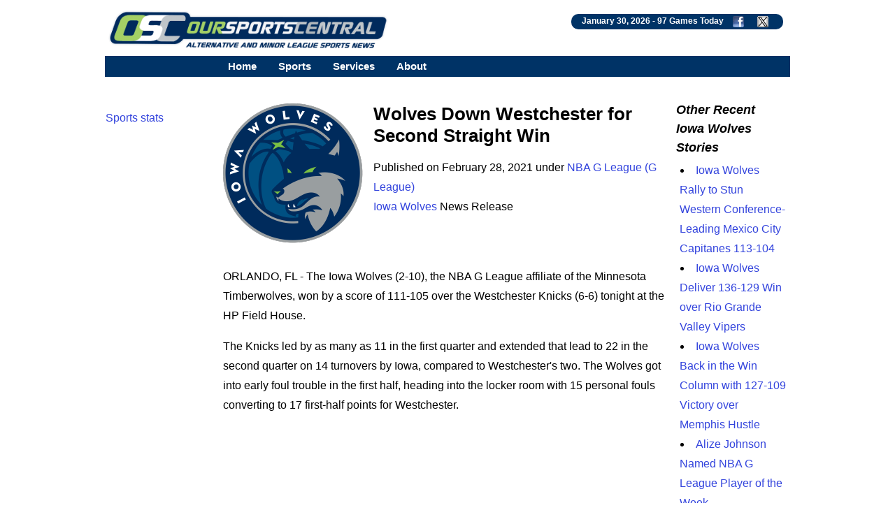

--- FILE ---
content_type: text/html; charset=UTF-8
request_url: https://www.oursportscentral.com/services/releases/wolves-down-westchester-for-second-straight-win/n-5670676
body_size: 6675
content:
<!DOCTYPE html>
<html lang="en">
<head>
<!-- Raptive Head Tag Manual -->
<script data-no-optimize="1" data-cfasync="false">
(function(w, d) {
	w.adthrive = w.adthrive || {};
	w.adthrive.cmd = w.
	adthrive.cmd || [];
	w.adthrive.plugin = 'adthrive-ads-manual';
	w.adthrive.host = 'ads.adthrive.com';var s = d.createElement('script');
	s.async = true;
	s.referrerpolicy='no-referrer-when-downgrade';
	s.src = 'https://' + w.adthrive.host + '/sites/685b0f25503e46640fabc149/ads.min.js?referrer=' + w.encodeURIComponent(w.location.href) + '&cb=' + (Math.floor(Math.random() * 100) + 1);
	var n = d.getElementsByTagName('script')[0];
	n.parentNode.insertBefore(s, n);
})(window, document);
</script>
<!-- End of Raptive Head Tag -->
<!-- START email detection/removal script -->
<script>
   !function(){"use strict";function e(e){const t=e.match(/((?=([a-z0-9._!#$%+^&*()[\]<>-]+))\2@[a-z0-9._-]+\.[a-z0-9._-]+)/gi);return t?t[0]:""}function t(t){return e(a(t.toLowerCase()))}function a(e){return e.replace(/\s/g,"")}async function n(e){const t={sha256Hash:"",sha1Hash:""};if(!("msCrypto"in window)&&"https:"===location.protocol&&"crypto"in window&&"TextEncoder"in window){const a=(new TextEncoder).encode(e),[n,c]=await Promise.all([s("SHA-256",a),s("SHA-1",a)]);t.sha256Hash=n,t.sha1Hash=c}return t}async function s(e,t){const a=await crypto.subtle.digest(e,t);return Array.from(new Uint8Array(a)).map(e=>("00"+e.toString(16)).slice(-2)).join("")}function c(e){let t=!0;return Object.keys(e).forEach(a=>{0===e[a].length&&(t=!1)}),t}function i(e,t,a){e.splice(t,1);const n="?"+e.join("&")+a.hash;history.replaceState(null,"",n)}var o={checkEmail:e,validateEmail:t,trimInput:a,hashEmail:n,hasHashes:c,removeEmailAndReplaceHistory:i,detectEmails:async function(){const e=new URL(window.location.href),a=Array.from(e.searchParams.entries()).map(e=>`${e[0]}=${e[1]}`);let s,o;const r=["adt_eih","sh_kit"];if(a.forEach((e,t)=>{const a=decodeURIComponent(e),[n,c]=a.split("=");if("adt_ei"===n&&(s={value:c,index:t,emsrc:"url"}),r.includes(n)){o={value:c,index:t,emsrc:"sh_kit"===n?"urlhck":"urlh"}}}),s)t(s.value)&&n(s.value).then(e=>{if(c(e)){const t={value:e,created:Date.now()};localStorage.setItem("adt_ei",JSON.stringify(t)),localStorage.setItem("adt_emsrc",s.emsrc)}});else if(o){const e={value:{sha256Hash:o.value,sha1Hash:""},created:Date.now()};localStorage.setItem("adt_ei",JSON.stringify(e)),localStorage.setItem("adt_emsrc",o.emsrc)}s&&i(a,s.index,e),o&&i(a,o.index,e)},cb:"adthrive"};const{detectEmails:r,cb:l}=o;r()}();
</script>
   <!-- END email detection/removal script --><meta http-equiv="Content-type" content="text/html;charset=UTF-8">
<meta name="viewport" content="width=device-width, initial-scale=1">
<meta name="referrer" content="origin-when-crossorigin">
<link rel="canonical" href="https://www.oursportscentral.com/services/releases/wolves-down-westchester-for-second-straight-win/n-5670676">
<meta name="robots" content="max-image-preview:large">
<title>Wolves Down Westchester for Second Straight Win - OurSports Central</title>
<meta name=description content="he Iowa Wolves (2-10), the NBA G League affiliate of the Minnesota Timberwolves, won by a score of 111-105 over the Westchester Knicks (6-6) tonight at the HP Field House.">
<meta name=keywords content="Iowa Wolves news, NBA G League, G League, Men's Minor League Basketball, minor league Basketball, Des Moines Iowa sports, small leagues, osc, oursports central">
<meta name="DC.date.issued" content="2021-03-01T03:19:00Z">
<link rel="alternate" type="application/rss+xml" href="https://www.oursportscentral.com/feeds/t2054.xml">


<meta property="og:site_name" content="OurSports Central">
<meta property="og:url" content="https://www.oursportscentral.com/services/releases/wolves-down-westchester-for-second-straight-win/n-5670676">
<meta property="og:title" content="Wolves Down Westchester for Second Straight Win">
<meta property="og:description" content="he Iowa Wolves (2-10), the NBA G League affiliate of the Minnesota Timberwolves, won by a score of 111-105 over the Westchester Knicks (6-6) tonight at the HP Field House.">
<meta property="og:image" content="https://www.oursportscentral.com/graphics/teams/glg_iowa_wolves19.png">
<meta property="og:locale" content="en_US">
<meta property="og:type" content="article">
<meta property="article:content_tier" content="free">

<meta name="twitter:site" content="@osctoday">
<meta name="twitter:url" content="https://www.oursportscentral.com/services/releases/wolves-down-westchester-for-second-straight-win/n-5670676">
<meta name="twitter:title" content="Wolves Down Westchester for Second Straight Win">
<meta name="twitter:description" content="he Iowa Wolves (2-10), the NBA G League affiliate of the Minnesota Timberwolves, won by a score of 111-105 over the Westchester Knicks (6-6) tonight at the HP Field House.">
<meta name="twitter:creator" content="@osctoday">
<meta name="twitter:card" content="summary">
<meta name="twitter:image" content="https://www.oursportscentral.com/graphics/teams/glg_iowa_wolves19.png">
<meta name="twitter:image:alt" content="Iowa Wolves">

<meta name="title" content="Wolves Down Westchester for Second Straight Win - OurSports Central">
<meta name="medium" content="news">


<meta http-equiv="X-UA-Compatible" content="IE=EDGE">
<LINK href="https://www.oursportscentral.com/osc_res_css.css" type="text/css" rel=STYLESHEET media="screen, print">
<LINK href="https://www.oursportscentral.com/osc_menu.css" type="text/css" rel=STYLESHEET media="screen, print">

<link rel="icon" type="image/x-icon" href="https://www.oursportscentral.com/favicon.ico">
<link rel="apple-touch-icon" href="https://www.oursportscentral.com/apple-touch-icon-57x57.png" />
<link rel="apple-touch-icon-precomposed" href="https://www.oursportscentral.com/apple-touch-icon-57x57.png">
<link rel="apple-touch-icon-precomposed" sizes="60x60" href="https://www.oursportscentral.com/apple-touch-icon-60x60.png">
<link rel="apple-touch-icon-precomposed" sizes="72x72" href="https://www.oursportscentral.com/apple-touch-icon-72x72.png">
<link rel="apple-touch-icon-precomposed" sizes="76x76" href="https://www.oursportscentral.com/apple-touch-icon-76x76.png">
<link rel="apple-touch-icon-precomposed" sizes="114x114" href="https://www.oursportscentral.com/apple-touch-icon-114x114.png">
<link rel="apple-touch-icon-precomposed" sizes="120x120" href="https://www.oursportscentral.com/apple-touch-icon-120x120.png">
<link rel="apple-touch-icon-precomposed" sizes="144x144" href="https://www.oursportscentral.com/apple-touch-icon-144x144.png">
<link rel="apple-touch-icon-precomposed" sizes="152x152" href="https://www.oursportscentral.com/apple-touch-icon-152x152.png">
<link rel="apple-touch-icon-precomposed" sizes="180x180" href="https://www.oursportscentral.com/apple-touch-icon-180x180.png">
</head>
<body>

<!-- Global site tag (gtag.js) - Google Analytics -->
<script async src="https://www.googletagmanager.com/gtag/js?id=UA-59115730-1"></script>
<script>
  window.dataLayer = window.dataLayer || [];
  function gtag(){dataLayer.push(arguments);}
  gtag('js', new Date());

  gtag('config', 'UA-59115730-1');
</script>


	<div id="body">

		<div id="header" class="cf">

		<a href="https://www.oursportscentral.com"><img src="https://www.oursportscentral.com/assets/img/footer-logo-latest.png" class="headerlogo" alt="OurSports Central" width=400 height=60></a>
	<div class = "games_box"><div class=white_text>January 30, 2026 - <a class=sport href="https://www.oursportscentral.com/services/scores/" style="color: #FFFFFF">97 Games Today</a> <a href="https://www.facebook.com/oursportscentral"><img src="https://www.oursportscentral.com/graphics/fbmini.png" class= "soclogo" height=16 width=16 alt="Connect with us on Facebook"></a> <a href="https://twitter.com/osctoday"><img src="https://www.oursportscentral.com/graphics/twmini.png" class= "soclogo" height=16 width=16 alt="Check us out on X/Twitter"></a></div></div>

	</div>

			<nav>
	
  <label for="drop" class="toggle kanak" rel="nofollow"><div id="menuicon" class="">Menu</div></label>
  <input type="checkbox" id="drop">
  <ul class="menu">
    <li><a href="https://www.oursportscentral.com">Home</a></li>
    <li>
      <label for="drop-1" class="toggle">Sports</label>
      <div class = "menu_item">Sports</div>
      <input type="checkbox" id="drop-1">
      <ul>
			<li><a href="https://www.oursportscentral.com/sports/baseball">Baseball</a></li>
			<li><a href="https://www.oursportscentral.com/sports/basketball">Basketball</a></li>
			<li><a href="https://www.oursportscentral.com/sports/football">Football</a></li>
			<li><a href="https://www.oursportscentral.com/sports/hockey">Hockey</a></li>
			<li><a href="https://www.oursportscentral.com/sports/lacrosse">Lacrosse</a></li>
			<li><a href="https://www.oursportscentral.com/sports/soccer">Soccer</a></li>
			<li><a href="https://www.oursportscentral.com/sports/other">Other</a></li>
			<li><a href="https://www.oursportscentral.com/sports/women">Women's Sports</a></li>
      </ul>
    </li>
    <li>
       
      <label for="drop-2" class="toggle">Services</label>
      <div class = "menu_item">Services</div>
      <input type="checkbox" id="drop-2">
      <ul>
			<li><a href="https://www.oursportscentral.com/services/scores/">Scores &amp; Schedule</a></li>
			<li><a href="https://www.oursportscentral.com/services/headlines/">Today's Headlines</a></li>
			<li><a href="https://www.oursportscentral.com/services/TodayRelease/">Today's Releases</a></li>
			<li><a href="https://www.oursportscentral.com/services/TodayPhoto/">Today's Images</a></li>
			<li><a href="https://www.oursportscentral.com/affiliations/">Affiliations</a></li>
			<li><a href="https://www.oursportscentral.com/services/defunct/">Gone but not Forgotten</a></li>
			<li><a href="https://www.oursportscentral.com/services/maps/">League Maps</a></li>
			<li><a href="https://www.oursportscentral.com/services/ataglance/">Leagues at a Glance</a></li>
			<li><a href="https://www.oursportscentral.com/services/citysearch/">News by City</a></li>
			<li><a href="https://www.oursportscentral.com/services/oscoriginals/">OSC Originals</a></li>
			<li><a href="https://www.oursportscentral.com/forums/">Forums</a></li>
			<li><a href="https://www.oursportscentral.com/humix">OSC Videos</a></li>
			<li><a href="https://www.statscrew.com/">Stats</a></li>
      </ul>
    </li>

    <li>
      <label for="drop-3" class="toggle">About</label>
      <div class = "menu_item">About</div>
      <input type="checkbox" id="drop-3">
      <ul>
			<li><a href="https://www.oursportscentral.com/about/">About OSC</a></li>
			<li><a href="https://www.oursportscentral.com/about/contact/">Contact OSC</a></li>
			<li><a href="https://www.oursportscentral.com/about/network/">Join the OSC Network</a></li>
			<li><a href="https://www.oursportscentral.com/about/privacy/">Privacy Policy</a></li>
			<li><a href="https://www.oursportscentral.com/rss/">RSS Feeds</a></li>
			<li><a href="https://www.oursportscentral.com/tls/teampr/">Send Us Your News</a></li>
			<li><a href="https://www.oursportscentral.com/services/search/">Search</a></li>
      </ul>
    </li>

  </ul>
</nav>


		<div id="leader_row" class="cf"><div id = "com_lead" class="cf">	</div>

		</div>

		<div id="main" class="cf">

			<div id="leftsidecolumn"><p><a href = "https://www.statscrew.com/">Sports stats</a></p></div>

			<div id="content-2">

<div id="largemiddle">
    <script type="application/ld+json">
    {
      "@context": "https://schema.org",
      "@type": "NewsArticle",
      "headline": "Wolves Down Westchester for Second Straight Win",
      "url":"https://www.oursportscentral.com/services/releases/wolves-down-westchester-for-second-straight-win/n-5670676",
	        "datePublished": "2021-02-28T19:19:00+00:00",
      "keywords":"men's minor league basketball, NBA G League, Iowa Wolves",
      "dateModified": "2021-02-28T19:19:00+00:00",
      "author": [{
          "@type": "Organization",
          "name": "Iowa Wolves",
          "url": "http://www.iawolves.com/"
        }]
    }
    </script>

<img alt="G League Iowa Wolves" src="https://www.oursportscentral.com/graphics/teams/resized/glg_iowa_wolves19-200.png" width="200" height="200" class="storylogolrg"><h1 class=mainhead>Wolves Down Westchester for Second Straight Win</h1>
<p> Published on February 28, 2021 under <a href="https://www.oursportscentral.com/sports/nba-g-league/l-73">NBA G League (G League)</a> <br> <a href="https://www.oursportscentral.com/sports/iowa-wolves/t-2054">Iowa Wolves</a> News Release<br><br><br>

<p>ORLANDO, FL  - The Iowa Wolves (2-10), the NBA G League affiliate of the Minnesota Timberwolves, won by a score of 111-105 over the Westchester Knicks (6-6) tonight at the HP Field House.<p>The Knicks led by as many as 11 in the first quarter and extended that lead to 22 in the second quarter on 14 turnovers by Iowa, compared to Westchester's two. The Wolves got into early foul trouble in the first half, heading into the locker room with 15 personal fouls converting to 17 first-half points for Westchester.<p>At the halfway mark Canyon Barry and Ade Murkey led Iowa with seven points each, and Dakarai Tucker led the Wolves with six rebounds. Myles Powell led Westchester with 13 points, while Ignas Brazdeikis led the Knicks with six rebounds at halftime.<p>Iowa cut Westchester's lead down to 13 in the third quarter, behind 14 points from Briscoe and 10 points from Charlie Brown, Jr.. Iowa held the 16-to-8 rebound advantage in the quarter.<p>Iowa opened the fourth quarter on an 8-0 run, chasing the lead down to the 4:07 mark and taking their first lead of the game at 93-92 on a driving jump-shot from Lindell Wigginton. Iowa held on to win 111-105 after a 39-to-20 fourth quarter in Iowa's favor.<p>Iowa was led by 23 points from Lindell Wigginton and a season-high 14 rebounds from Raphiael Putney. Brown, Jr., Briscoe, Barry and Putney all contributed double-digit scoring efforts in the win for Iowa.<p>Ignas Brazdeikis led Westchester with 21 points and 11 rebounds.<p>The Wolves will take on the Rio Grande Valley Vipers this Tuesday, March 2 at 3:30 p.m. CT at the HP Field House.
<div class="rel_links"><b>Check out the <a href="https://www.statscrew.com/minorbasketball/stats/t-GLGIOW/y-2025">Iowa Wolves Statistics</a></b></div><br><div class = center>Share: 

	<a target="_blank" href="https://www.facebook.com/sharer/sharer.php?u=https://www.oursportscentral.com/services/releases/wolves-down-westchester-for-second-straight-win/n-5670676;layout=standard&amp;show_faces=true&amp;src=sdkpreparse">Facebook</a>
|
	<a href="https://twitter.com/share?url=https://www.oursportscentral.com/services/releases/wolves-down-westchester-for-second-straight-win/n-5670676&via=osctoday&related=twitterapi%2Ctwitter&text=Wolves+Down+Westchester+for+Second+Straight+Win">Twitter/X</a>
|
	<a href="https://www.linkedin.com/shareArticle?mini=true&url=https://www.oursportscentral.com/services/releases/wolves-down-westchester-for-second-straight-win/n-5670676&summary=Wolves+Down+Westchester+for+Second+Straight+Win&source=LinkedIn">LinkedIn</a>
|
	<a href="//www.reddit.com/submit?url=https://www.oursportscentral.com/services/releases/wolves-down-westchester-for-second-straight-win/n-5670676">Reddit</a>
|
	<a href="mailto:?subject=Wolves+Down+Westchester+for+Second+Straight+Win&amp;body=https://www.oursportscentral.com/services/releases/wolves-down-westchester-for-second-straight-win/n-5670676">Email</a>

	</div><p><br>
<br></p><h3 class=secheader>NBA G League Stories from February 28, 2021</h3>

<ul><li> <a href="https://www.oursportscentral.com/services/releases/bayhawks-clinch-playoff-berth-defeat-greensboro-126-91/n-5670677">BayHawks Clinch Playoff Berth, Defeat Greensboro 126-91</a> - Erie BayHawks</li>

		<li> <a href="https://www.oursportscentral.com/services/releases/wolves-down-westchester-for-second-straight-win/n-5670676">Wolves Down Westchester for Second Straight Win</a> - Iowa Wolves</li>

		<li> <a href="https://www.oursportscentral.com/services/releases/mad-ants-drop-back-and-forth-game-to-lakeland/n-5670605">Mad Ants Drop Back and Forth Game to Lakeland</a> - Indiana Mad Ants</li>

		<li> <a href="https://www.oursportscentral.com/services/releases/salt-lake-city-stars-comeback-falls-short-against-rio-grande-valley-vipers/n-5670604">Salt Lake City Stars Comeback Falls Short against Rio Grande Valley Vipers</a> - Salt Lake City Stars</li>

		<li> <a href="https://www.oursportscentral.com/services/releases/lakeland-magic-defeat-fort-wayne-mad-ants/n-5670603">Lakeland Magic Defeat Fort Wayne Mad Ants</a> - Osceola Magic</li>

		<li> <a href="https://www.oursportscentral.com/services/releases/santa-cruz-edges-spurs/n-5670600">Santa Cruz Edges Spurs</a> - Austin Spurs</li>

		<li> <a href="https://www.oursportscentral.com/services/releases/warriors-beat-spurs-109-104-and-extend-win-streak-to-eight/n-5670593">Warriors Beat Spurs 109-104 and Extend Win Streak to Eight</a> - Santa Cruz Warriors</li>

		<li> <a href="https://www.oursportscentral.com/services/releases/charge-drop-heartbreaker-to-ignite/n-5670526">Charge Drop Heartbreaker to Ignite</a> - Cleveland Charge</li>

		</ul><br><p><i>The opinions expressed in this release are those of the organization issuing it, and do not necessarily reflect the thoughts or opinions of OurSports Central or its staff.</i></p></div>

<div id="rightsidecolumn">

<h3 class=secheader>Other Recent Iowa Wolves Stories</h3>

<ul><li> <a href="https://www.oursportscentral.com/services/releases/iowa-wolves-rally-to-stun-western-conference-leading-mexico-city-capitanes-113-104/n-6320965">Iowa Wolves Rally to Stun Western Conference-Leading Mexico City Capitanes 113-104</a></li>

		<li> <a href="https://www.oursportscentral.com/services/releases/iowa-wolves-deliver-136-129-win-over-rio-grande-valley-vipers/n-6320743">Iowa Wolves Deliver 136-129 Win over Rio Grande Valley Vipers</a></li>

		<li> <a href="https://www.oursportscentral.com/services/releases/iowa-wolves-back-in-the-win-column-with-127-109-victory-over-memphis-hustle/n-6320223">Iowa Wolves Back in the Win Column with 127-109 Victory over Memphis Hustle</a></li>

		<li> <a href="https://www.oursportscentral.com/services/releases/alize-johnson-named-nba-g-league-player-of-the-week/n-6318834">Alize Johnson Named NBA G League Player of the Week</a></li>

		<li> <a href="https://www.oursportscentral.com/services/releases/iowa-wolves-drop-second-game-108-106-to-long-island-nets/n-6318650">Iowa Wolves Drop Second Game 108-106 to Long Island Nets</a></li>

		</ul>
<br>

<br>

<a href="https://www.statscrew.com"><img src = "https://www.oursportscentral.com/graphics/sc_400w_tag.png" loading="lazy" width=400 height=102 class = "photo" alt = "Sports Statistics from the Stats Crew"></a><br>

</div>
<script type="application/ld+json">{
"@context": "https://schema.org",
"@type": "BreadcrumbList",
  "itemListElement": [{
    "@type": "ListItem",
    "position": 1,
    "name": "Sports",
    "item": "https://www.oursportscentral.com"
  },{
    "@type": "ListItem",
    "position": 2,
    "name": "Basketball",
    "item": "https://www.oursportscentral.com/sports/basketball"
  },{
    "@type": "ListItem",
    "position": 3,
    "name": "men's minor league basketball",
    "item": "https://www.oursportscentral.com/sports/mens-minor-league-basketball/s-10"
  },{
    "@type": "ListItem",
    "position": 4,
    "name": "NBA G League",
    "item": "https://www.oursportscentral.com/sports/nba-g-league/l-73"
  },{
    "@type": "ListItem",
    "position": 5,
    "name": "Iowa Wolves",
    "item": "https://www.oursportscentral.com/sports/iowa-wolves/t-2054"
  },{
    "@type": "ListItem",
    "position": 6,
    "name": "Wolves Down Westchester for Second Straight Win",
    "item": "https://www.oursportscentral.com/services/releases/wolves-down-westchester-for-second-straight-win/n-5670676"
  }]
}</script>
</div>

    <div class="center">
        <div class="">
            <img src="https://www.oursportscentral.com/assets/img/footer-logo-latest.png" alt="OurSports Central" loading="lazy" class="photo" height=129 width=954><br><br>
        </div>
    </div>

	</div>

	<div id = "footer" class="cf"><b>Sports:</b> 

<a href="https://www.oursportscentral.com/sports/baseball">Baseball</a> | 
<a href="https://www.oursportscentral.com/sports/basketball">Basketball</a> | 
<a href="https://www.oursportscentral.com/sports/football">Football</a> | 
<a href="https://www.oursportscentral.com/sports/hockey">Hockey</a> | 
<a href="https://www.oursportscentral.com/sports/lacrosse">Lacrosse</a> | 
<a href="https://www.oursportscentral.com/sports/soccer">Soccer</a> | 
<a href="https://www.oursportscentral.com/sports/other">Other</a> | 
<a href="https://www.oursportscentral.com/sports/women">Women</a>

<br>
<br>

<b>Services:</b> 

	<a href="https://www.oursportscentral.com/services/scores/" title = "Scores &amp; Schedule">Scores &amp; Schedule</a> | 
	<a href="https://www.oursportscentral.com/services/headlines/" title = "Today's Headlines">Today's Headlines</a> | 
	<a href="https://www.oursportscentral.com/services/TodayRelease/" title = "Today's Releases">Today's Releases</a> | 
	<a href="https://www.oursportscentral.com/services/TodayPhoto/" title = "Today's Images">Today's Images</a> | 
	<a href="https://www.oursportscentral.com/affiliations/" title = "Affiliations">Affiliations</a> | 
	<a href="https://www.oursportscentral.com/services/defunct/" title = "Gone but not Forgotten">Gone but not Forgotten</a> | 
	<a href="https://www.oursportscentral.com/services/maps/" title = "League Maps">League Maps</a> | 
	<a href="https://www.oursportscentral.com/services/ataglance/" title = "Leagues at a Glance">Leagues at a Glance</a> | 
	<a href="https://www.oursportscentral.com/services/citysearch/" title = "News by City">News by City</a> | 
	<a href="https://www.oursportscentral.com/services/oscoriginals/" title = "OSC Originals">OSC Originals</a> | 
	<a href="https://www.oursportscentral.com/forums/" title = "Forums">Forums</a> | 
	<a href="https://www.statscrew.com/" title = "Sports Statistics">Stats</a> |
	<a href="https://www.oursportscentral.com/humix/" title = "OSC Video">Videos</a>

<br>
<br>

<b>About Us:</b> 

	<a href="https://www.oursportscentral.com/about/" title = "About OSC">About OSC</a> | 
	<a href="https://www.oursportscentral.com/about/contact/" title = "Contact OSC">Contact OSC</a> | 
	<a href="https://www.oursportscentral.com/about/network/" title = "Join the OSC Network">Join the OSC Network</a> | 
	<a href="https://www.oursportscentral.com/about/privacy/" title = "Privacy Policy">Privacy Policy</a> | 
	<a href="https://www.oursportscentral.com/rss/" title = "RSS Feeds">RSS Feeds</a> | 
	<a href="https://www.oursportscentral.com/tls/teampr/" title = "Send Us Your News">Send Us Your News</a> | 
	<a href="https://www.oursportscentral.com/services/search/" title = "Search">Search</a>

<br><br>OurSports Central, The Leader in Alternative and Minor League Sports Coverage
<br>Copyright &copy; 2026 OurSports Central<br>

</div>

</div>

<script type="text/javascript" async src="https://btloader.com/tag?o=5698917485248512&upapi=true&domain=oursportscentral.com"></script>

<script>!function(){"use strict";var e;e=document,function(){var t,n;function r(){var t=e.createElement("script");t.src="https://cafemedia-com.videoplayerhub.com/galleryplayer.js",e.head.appendChild(t)}function a(){var t=e.cookie.match("(^|[^;]+)\s*__adblocker\s*=\s*([^;]+)");return t&&t.pop()}function c(){clearInterval(n)}return{init:function(){var e;"true"===(t=a())?r():(e=0,n=setInterval((function(){100!==e&&"false" !== t || c(), "true" === t && (r(), c()), t = a(), e++}), 50))}}}().init()}();
</script>

</body>
</html>

--- FILE ---
content_type: text/plain; charset=utf-8
request_url: https://ads.adthrive.com/http-api/cv2
body_size: 2835
content:
{"om":["0av741zl","0iyi1awv","0lknz05s","0wk67bso","1","10011/140f603d0287260f11630805a1b59b3f","10011/ba9f11025c980a17f6936d2888902e29","10011/e74e28403778da6aabd5867faa366aee","10ua7afe","11142692","11509227","11769257","1185:1610326628","11896988","12010080","12010088","124843_10","12491645","14700818","1dynz4oo","1h7yhpl7","1ktgrre1","1kwnlx9s","2132:45999649","2249:564549740","2249:650662457","2307:0av741zl","2307:0llgkye7","2307:0pycs8g7","2307:1h7yhpl7","2307:6mrds7pc","2307:8orkh93v","2307:9925w9vu","2307:a7w365s6","2307:amq35c4f","2307:c9os9ajg","2307:g749lgab","2307:h60hzvcs","2307:jzqxffb2","2307:nmuzeaa7","2307:nx0p7cuj","2307:plth4l1a","2307:r0u09phz","2307:sz7mvm85","2307:x7xpgcfc","2307:xson3pvm","2307:yass8yy7","2307:z2zvrgyz","2409_25495_176_CR52092921","2409_25495_176_CR52092956","2409_25495_176_CR52153848","2409_25495_176_CR52153849","2409_25495_176_CR52178316","2409_25495_176_CR52178317","2409_25495_176_CR52186411","2409_25495_176_CR52240041","25_8b5u826e","262808","262811","2662_200562_8168520","2676:85690530","2676:85690717","2676:86698029","2676:86739704","2676:87046810","2676:87046900","2760:176_CR52092918","2760:176_CR52092921","2760:176_CR52153849","2760:176_CR52178317","2760:176_CR52186412","28933536","28zq94vu","2974:8172731","2974:8172738","2974:8172741","308_125204_13","31809564","3335_25247_700109383","3335_25247_700109389","34182009","3658_104709_h9hxhm9h","3658_136236_x7xpgcfc","3658_15078_l5o549mu","3658_175625_bsgbu9lt","3658_184142_T26517624","3658_184142_vfnvolw4","3658_203382_z2zvrgyz","3658_87799_joez40bp","3658_87799_nc19qhri","3702_139777_24765456","3702_139777_24765494","3702_139777_24765529","3702_139777_24765531","3702_139777_24765548","381513943572","3822:24417995","3v2n6fcp","409_225983","409_227223","409_227224","409_227235","409_228363","43919984","44023623","46uk7yb6","47869802","485027845327","4etfwvf1","4fk9nxse","51372397","51372410","53v6aquw","54779847","54779856","549410","5510:ujl9wsn7","5563_66529_OADD2.7353040902705_1EI6JL1KCNZJQTKTNU","5563_66529_OADD2.7353083169082_14CHQFJEGBEH1W68BV","55726194","557_409_216366","557_409_220343","557_409_220344","557_409_228105","558_93_bsgbu9lt","55961723","56341213","564549740","56635908","593674671","59664236","59664270","59664278","59665059","5sfc9ja1","60f5a06w","61916211","61916223","61916225","61916229","61932920","61932925","61932933","628444259","628444436","628456310","628456391","628622172","628622178","628622241","628683371","628687043","628687463","628841673","629007394","629167998","62976108","63093165","651637461","668021496","680_99480_700109377","680_99480_700109379","680_99480_700109389","680_99480_700109391","683738007","683738706","684493019","694906156","694912939","697189863","697189960","697190019","6dpe84vz","6ejtrnf9","700109391","700109393","700109399","702397981","705115233","705115332","705115523","705116521","705119942","709654809","7354_217088_86434096","794351835561","7969_149355_45562715","7969_149355_45999649","7qevw67b","7sf7w6kh","80207642","8172734","8172741","82286850","86434096","86509229","86690080","8h0jrkwl","8mhdyvu8","9010/8b27c31a5a670fa1f1bbaf67c61def2e","9010/ba9f11025c980a17f6936d2888902e29","9057/0328842c8f1d017570ede5c97267f40d","9057/211d1f0fa71d1a58cabee51f2180e38f","9057/9ced2f4f99ea397df0e0f394c2806693","9qentkjb","a3ts2hcp","a7w365s6","af9kspoi","amq35c4f","bd5xg6f6","bpecuyjx","bsgbu9lt","bw5y4xkp","c0mw623r","c1hsjx06","cr-f6puwm2w27tf1","cr-f6puwm2x27tf1","cr-f6puwm2yu7tf1","cr-f6puwm2yw7tf1","cr-lg354l2uvergv2","cr-r5fqbsaru9vd","cr-r5fqbsarubwe","cr-u0kqum5qu9vd","cuudl2xr","cymho2zs","daw00eve","ddr52z0n","dsugp5th","e2c76his","eal0nev6","ey8vsnzk","f3h9fqou","fcn2zae1","fleb9ndb","fpbj0p83","g29thswx","g4iapksj","g72svoph","gbrnhd0n","heb21q1u","hfqgqvcv","hu52wf5i","i2aglcoy","i90isgt0","ix298nblmho","ixnblmho","joez40bp","jzqxffb2","k1cxkjjc","k2xfz54q","k5lnzw20","kk5768bd","ksrdc5dk","kwb8iur1","mbzb7hul","mc163wv6","mg18xwgu","nx0p7cuj","o2s05iig","pagvt0pd","pf6t8s9t","pi9dvb89","plth4l1a","pvgx7ymi","q33mvhkz","q42kdoya","qhj5cnew","qt09ii59","quk7w53j","rka8obw7","rnvjtx7r","s4s41bit","s4w0zwhd","s887ofe1","ssnofwh5","t73gfjqn","t7d69r6a","ti0s3bz3","u2x4z0j8","u3i8n6ef","u4atmpu4","u8px4ucu","v0lu1wc1","v9jlapns","ve59bb3u","vfnvolw4","vnc30v3n","vwg10e52","wix9gxm5","wrjrnf4i","wvuhrb6o","xncaqh7c","xtxa8s2d","y141rtv6","ybfhxisi","zaiy3lqy","ziox91q0","zw6jpag6","7979132","7979135"],"pmp":[],"adomains":["123notices.com","1md.org","about.bugmd.com","acelauncher.com","adameve.com","akusoli.com","allyspin.com","askanexpertonline.com","atomapplications.com","bassbet.com","betsson.gr","biz-zone.co","bizreach.jp","braverx.com","bubbleroom.se","bugmd.com","buydrcleanspray.com","byrna.com","capitaloneshopping.com","clarifion.com","combatironapparel.com","controlcase.com","convertwithwave.com","cotosen.com","countingmypennies.com","cratedb.com","croisieurope.be","cs.money","dallasnews.com","definition.org","derila-ergo.com","dhgate.com","dhs.gov","displate.com","easyprint.app","easyrecipefinder.co","ebook1g.peptidesciences.com","fabpop.net","familynow.club","filejomkt.run","fla-keys.com","folkaly.com","g123.jp","gameswaka.com","getbugmd.com","getconsumerchoice.com","getcubbie.com","gowavebrowser.co","gowdr.com","gransino.com","grosvenorcasinos.com","guard.io","hero-wars.com","holts.com","instantbuzz.net","itsmanual.com","jackpotcitycasino.com","justanswer.com","justanswer.es","la-date.com","lightinthebox.com","liverrenew.com","local.com","lovehoney.com","lulutox.com","lymphsystemsupport.com","manualsdirectory.org","meccabingo.com","medimops.de","mensdrivingforce.com","millioner.com","miniretornaveis.com","mobiplus.me","myiq.com","national-lottery.co.uk","naturalhealthreports.net","nbliver360.com","nikke-global.com","nordicspirit.co.uk","nuubu.com","onlinemanualspdf.co","original-play.com","outliermodel.com","paperela.com","paradisestays.site","parasiterelief.com","peta.org","photoshelter.com","plannedparenthood.org","playvod-za.com","printeasilyapp.com","printwithwave.com","profitor.com","quicklearnx.com","quickrecipehub.com","rakuten-sec.co.jp","rangeusa.com","refinancegold.com","robocat.com","royalcaribbean.com","saba.com.mx","shift.com","simple.life","spinbara.com","systeme.io","taboola.com","tackenberg.de","temu.com","tenfactorialrocks.com","theoceanac.com","topaipick.com","totaladblock.com","usconcealedcarry.com","vagisil.com","vegashero.com","vegogarden.com","veryfast.io","viewmanuals.com","viewrecipe.net","votervoice.net","vuse.com","wavebrowser.co","wavebrowserpro.com","weareplannedparenthood.org","xiaflex.com","yourchamilia.com"]}